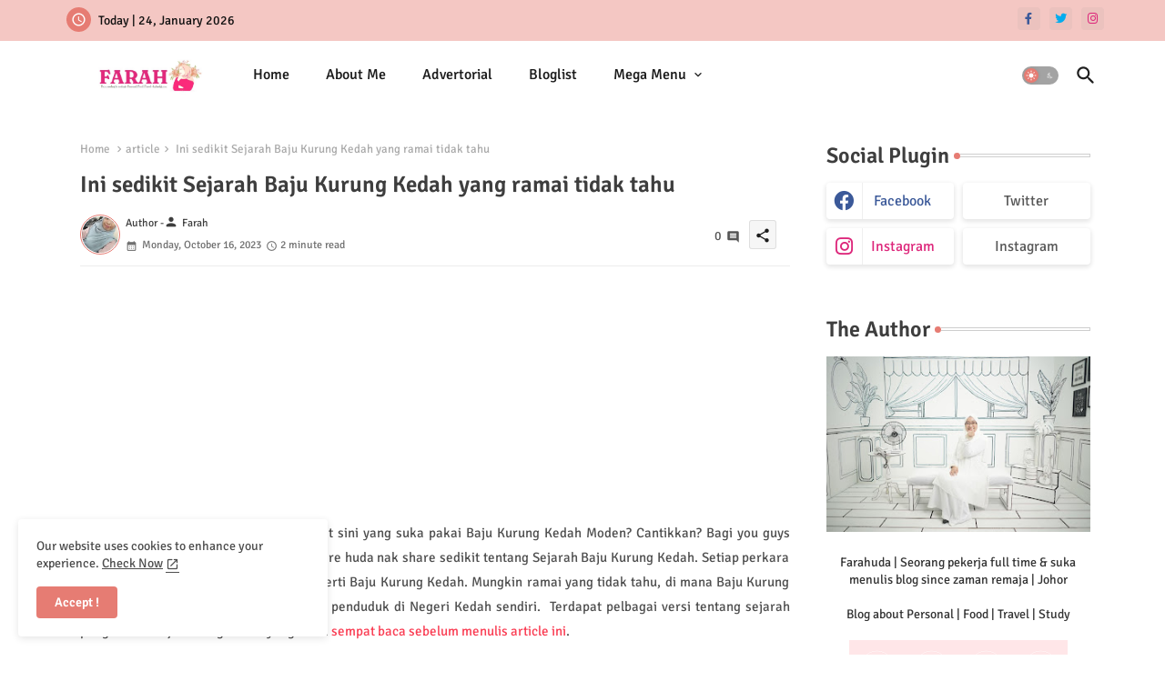

--- FILE ---
content_type: text/html; charset=UTF-8
request_url: https://www.byfarahh.com/b/stats?style=BLACK_TRANSPARENT&timeRange=ALL_TIME&token=APq4FmBXn0dOZYMrNZIKWVqxBhediP0DTaHaQcLaqDPuday6yAGqsVjB_bDs3sJhSxtD7Ne1fSG0vQyKy-0HaxMkmwsSAD3adA
body_size: 39
content:
{"total":2364262,"sparklineOptions":{"backgroundColor":{"fillOpacity":0.1,"fill":"#000000"},"series":[{"areaOpacity":0.3,"color":"#202020"}]},"sparklineData":[[0,34],[1,25],[2,29],[3,37],[4,37],[5,37],[6,31],[7,33],[8,38],[9,30],[10,28],[11,37],[12,39],[13,44],[14,47],[15,100],[16,29],[17,35],[18,42],[19,35],[20,38],[21,36],[22,46],[23,57],[24,38],[25,35],[26,38],[27,38],[28,38],[29,5]],"nextTickMs":81818}

--- FILE ---
content_type: text/html; charset=utf-8
request_url: https://www.google.com/recaptcha/api2/aframe
body_size: 269
content:
<!DOCTYPE HTML><html><head><meta http-equiv="content-type" content="text/html; charset=UTF-8"></head><body><script nonce="UL93TbYY6ZbksUzqvnOkWg">/** Anti-fraud and anti-abuse applications only. See google.com/recaptcha */ try{var clients={'sodar':'https://pagead2.googlesyndication.com/pagead/sodar?'};window.addEventListener("message",function(a){try{if(a.source===window.parent){var b=JSON.parse(a.data);var c=clients[b['id']];if(c){var d=document.createElement('img');d.src=c+b['params']+'&rc='+(localStorage.getItem("rc::a")?sessionStorage.getItem("rc::b"):"");window.document.body.appendChild(d);sessionStorage.setItem("rc::e",parseInt(sessionStorage.getItem("rc::e")||0)+1);localStorage.setItem("rc::h",'1769222632899');}}}catch(b){}});window.parent.postMessage("_grecaptcha_ready", "*");}catch(b){}</script></body></html>